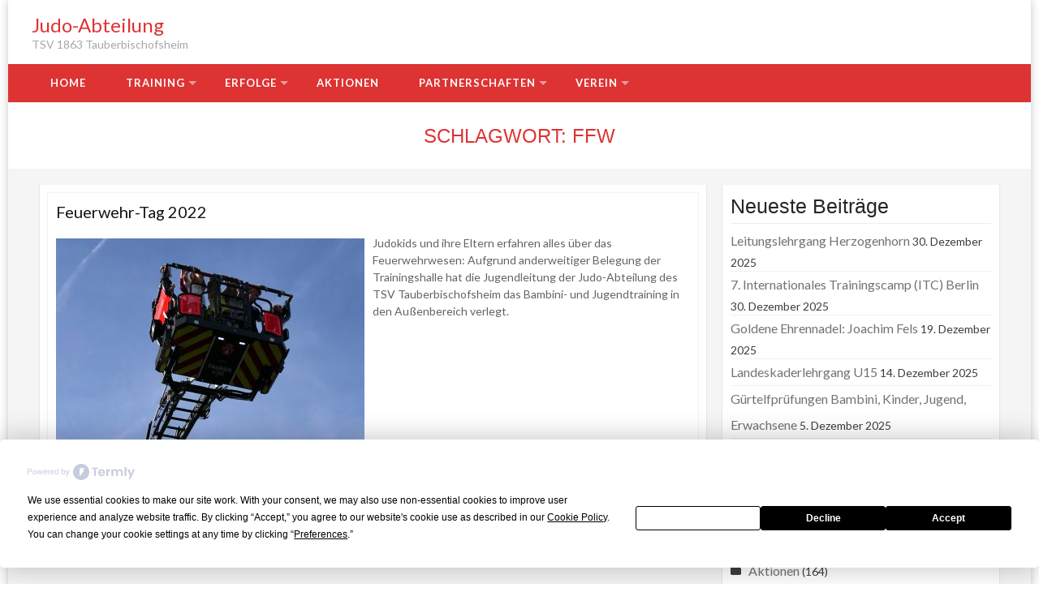

--- FILE ---
content_type: text/html; charset=UTF-8
request_url: https://www.judo-tbb.de/tag/ffw/
body_size: 11486
content:
<!DOCTYPE html>
<html lang="de">
<head>
<meta charset="UTF-8">
<meta name="viewport" content="width=device-width, initial-scale=1">
<link rel="profile" href="http://gmpg.org/xfn/11">
<link rel="pingback" href="https://www.judo-tbb.de/cms/xmlrpc.php">
<script
				type="text/javascript"
				src="https://app.termly.io/resource-blocker/a3f1ebe9-3a6c-49d1-af4c-eafbe797ae3f?autoBlock=on">
			</script><title>FFW &#8211; Judo-Abteilung</title>
<meta name='robots' content='max-image-preview:large' />
<link rel='dns-prefetch' href='//fonts.googleapis.com' />
<link rel="alternate" type="application/rss+xml" title="Judo-Abteilung &raquo; Feed" href="https://www.judo-tbb.de/feed/" />
<link rel="alternate" type="application/rss+xml" title="Judo-Abteilung &raquo; Kommentar-Feed" href="https://www.judo-tbb.de/comments/feed/" />
<link rel="alternate" type="application/rss+xml" title="Judo-Abteilung &raquo; FFW Schlagwort-Feed" href="https://www.judo-tbb.de/tag/ffw/feed/" />
<style id='wp-img-auto-sizes-contain-inline-css' type='text/css'>
img:is([sizes=auto i],[sizes^="auto," i]){contain-intrinsic-size:3000px 1500px}
/*# sourceURL=wp-img-auto-sizes-contain-inline-css */
</style>
<style id='wp-emoji-styles-inline-css' type='text/css'>

	img.wp-smiley, img.emoji {
		display: inline !important;
		border: none !important;
		box-shadow: none !important;
		height: 1em !important;
		width: 1em !important;
		margin: 0 0.07em !important;
		vertical-align: -0.1em !important;
		background: none !important;
		padding: 0 !important;
	}
/*# sourceURL=wp-emoji-styles-inline-css */
</style>
<style id='wp-block-library-inline-css' type='text/css'>
:root{--wp-block-synced-color:#7a00df;--wp-block-synced-color--rgb:122,0,223;--wp-bound-block-color:var(--wp-block-synced-color);--wp-editor-canvas-background:#ddd;--wp-admin-theme-color:#007cba;--wp-admin-theme-color--rgb:0,124,186;--wp-admin-theme-color-darker-10:#006ba1;--wp-admin-theme-color-darker-10--rgb:0,107,160.5;--wp-admin-theme-color-darker-20:#005a87;--wp-admin-theme-color-darker-20--rgb:0,90,135;--wp-admin-border-width-focus:2px}@media (min-resolution:192dpi){:root{--wp-admin-border-width-focus:1.5px}}.wp-element-button{cursor:pointer}:root .has-very-light-gray-background-color{background-color:#eee}:root .has-very-dark-gray-background-color{background-color:#313131}:root .has-very-light-gray-color{color:#eee}:root .has-very-dark-gray-color{color:#313131}:root .has-vivid-green-cyan-to-vivid-cyan-blue-gradient-background{background:linear-gradient(135deg,#00d084,#0693e3)}:root .has-purple-crush-gradient-background{background:linear-gradient(135deg,#34e2e4,#4721fb 50%,#ab1dfe)}:root .has-hazy-dawn-gradient-background{background:linear-gradient(135deg,#faaca8,#dad0ec)}:root .has-subdued-olive-gradient-background{background:linear-gradient(135deg,#fafae1,#67a671)}:root .has-atomic-cream-gradient-background{background:linear-gradient(135deg,#fdd79a,#004a59)}:root .has-nightshade-gradient-background{background:linear-gradient(135deg,#330968,#31cdcf)}:root .has-midnight-gradient-background{background:linear-gradient(135deg,#020381,#2874fc)}:root{--wp--preset--font-size--normal:16px;--wp--preset--font-size--huge:42px}.has-regular-font-size{font-size:1em}.has-larger-font-size{font-size:2.625em}.has-normal-font-size{font-size:var(--wp--preset--font-size--normal)}.has-huge-font-size{font-size:var(--wp--preset--font-size--huge)}.has-text-align-center{text-align:center}.has-text-align-left{text-align:left}.has-text-align-right{text-align:right}.has-fit-text{white-space:nowrap!important}#end-resizable-editor-section{display:none}.aligncenter{clear:both}.items-justified-left{justify-content:flex-start}.items-justified-center{justify-content:center}.items-justified-right{justify-content:flex-end}.items-justified-space-between{justify-content:space-between}.screen-reader-text{border:0;clip-path:inset(50%);height:1px;margin:-1px;overflow:hidden;padding:0;position:absolute;width:1px;word-wrap:normal!important}.screen-reader-text:focus{background-color:#ddd;clip-path:none;color:#444;display:block;font-size:1em;height:auto;left:5px;line-height:normal;padding:15px 23px 14px;text-decoration:none;top:5px;width:auto;z-index:100000}html :where(.has-border-color){border-style:solid}html :where([style*=border-top-color]){border-top-style:solid}html :where([style*=border-right-color]){border-right-style:solid}html :where([style*=border-bottom-color]){border-bottom-style:solid}html :where([style*=border-left-color]){border-left-style:solid}html :where([style*=border-width]){border-style:solid}html :where([style*=border-top-width]){border-top-style:solid}html :where([style*=border-right-width]){border-right-style:solid}html :where([style*=border-bottom-width]){border-bottom-style:solid}html :where([style*=border-left-width]){border-left-style:solid}html :where(img[class*=wp-image-]){height:auto;max-width:100%}:where(figure){margin:0 0 1em}html :where(.is-position-sticky){--wp-admin--admin-bar--position-offset:var(--wp-admin--admin-bar--height,0px)}@media screen and (max-width:600px){html :where(.is-position-sticky){--wp-admin--admin-bar--position-offset:0px}}

/*# sourceURL=wp-block-library-inline-css */
</style><style id='global-styles-inline-css' type='text/css'>
:root{--wp--preset--aspect-ratio--square: 1;--wp--preset--aspect-ratio--4-3: 4/3;--wp--preset--aspect-ratio--3-4: 3/4;--wp--preset--aspect-ratio--3-2: 3/2;--wp--preset--aspect-ratio--2-3: 2/3;--wp--preset--aspect-ratio--16-9: 16/9;--wp--preset--aspect-ratio--9-16: 9/16;--wp--preset--color--black: #000000;--wp--preset--color--cyan-bluish-gray: #abb8c3;--wp--preset--color--white: #ffffff;--wp--preset--color--pale-pink: #f78da7;--wp--preset--color--vivid-red: #cf2e2e;--wp--preset--color--luminous-vivid-orange: #ff6900;--wp--preset--color--luminous-vivid-amber: #fcb900;--wp--preset--color--light-green-cyan: #7bdcb5;--wp--preset--color--vivid-green-cyan: #00d084;--wp--preset--color--pale-cyan-blue: #8ed1fc;--wp--preset--color--vivid-cyan-blue: #0693e3;--wp--preset--color--vivid-purple: #9b51e0;--wp--preset--gradient--vivid-cyan-blue-to-vivid-purple: linear-gradient(135deg,rgb(6,147,227) 0%,rgb(155,81,224) 100%);--wp--preset--gradient--light-green-cyan-to-vivid-green-cyan: linear-gradient(135deg,rgb(122,220,180) 0%,rgb(0,208,130) 100%);--wp--preset--gradient--luminous-vivid-amber-to-luminous-vivid-orange: linear-gradient(135deg,rgb(252,185,0) 0%,rgb(255,105,0) 100%);--wp--preset--gradient--luminous-vivid-orange-to-vivid-red: linear-gradient(135deg,rgb(255,105,0) 0%,rgb(207,46,46) 100%);--wp--preset--gradient--very-light-gray-to-cyan-bluish-gray: linear-gradient(135deg,rgb(238,238,238) 0%,rgb(169,184,195) 100%);--wp--preset--gradient--cool-to-warm-spectrum: linear-gradient(135deg,rgb(74,234,220) 0%,rgb(151,120,209) 20%,rgb(207,42,186) 40%,rgb(238,44,130) 60%,rgb(251,105,98) 80%,rgb(254,248,76) 100%);--wp--preset--gradient--blush-light-purple: linear-gradient(135deg,rgb(255,206,236) 0%,rgb(152,150,240) 100%);--wp--preset--gradient--blush-bordeaux: linear-gradient(135deg,rgb(254,205,165) 0%,rgb(254,45,45) 50%,rgb(107,0,62) 100%);--wp--preset--gradient--luminous-dusk: linear-gradient(135deg,rgb(255,203,112) 0%,rgb(199,81,192) 50%,rgb(65,88,208) 100%);--wp--preset--gradient--pale-ocean: linear-gradient(135deg,rgb(255,245,203) 0%,rgb(182,227,212) 50%,rgb(51,167,181) 100%);--wp--preset--gradient--electric-grass: linear-gradient(135deg,rgb(202,248,128) 0%,rgb(113,206,126) 100%);--wp--preset--gradient--midnight: linear-gradient(135deg,rgb(2,3,129) 0%,rgb(40,116,252) 100%);--wp--preset--font-size--small: 13px;--wp--preset--font-size--medium: 20px;--wp--preset--font-size--large: 36px;--wp--preset--font-size--x-large: 42px;--wp--preset--spacing--20: 0.44rem;--wp--preset--spacing--30: 0.67rem;--wp--preset--spacing--40: 1rem;--wp--preset--spacing--50: 1.5rem;--wp--preset--spacing--60: 2.25rem;--wp--preset--spacing--70: 3.38rem;--wp--preset--spacing--80: 5.06rem;--wp--preset--shadow--natural: 6px 6px 9px rgba(0, 0, 0, 0.2);--wp--preset--shadow--deep: 12px 12px 50px rgba(0, 0, 0, 0.4);--wp--preset--shadow--sharp: 6px 6px 0px rgba(0, 0, 0, 0.2);--wp--preset--shadow--outlined: 6px 6px 0px -3px rgb(255, 255, 255), 6px 6px rgb(0, 0, 0);--wp--preset--shadow--crisp: 6px 6px 0px rgb(0, 0, 0);}:where(.is-layout-flex){gap: 0.5em;}:where(.is-layout-grid){gap: 0.5em;}body .is-layout-flex{display: flex;}.is-layout-flex{flex-wrap: wrap;align-items: center;}.is-layout-flex > :is(*, div){margin: 0;}body .is-layout-grid{display: grid;}.is-layout-grid > :is(*, div){margin: 0;}:where(.wp-block-columns.is-layout-flex){gap: 2em;}:where(.wp-block-columns.is-layout-grid){gap: 2em;}:where(.wp-block-post-template.is-layout-flex){gap: 1.25em;}:where(.wp-block-post-template.is-layout-grid){gap: 1.25em;}.has-black-color{color: var(--wp--preset--color--black) !important;}.has-cyan-bluish-gray-color{color: var(--wp--preset--color--cyan-bluish-gray) !important;}.has-white-color{color: var(--wp--preset--color--white) !important;}.has-pale-pink-color{color: var(--wp--preset--color--pale-pink) !important;}.has-vivid-red-color{color: var(--wp--preset--color--vivid-red) !important;}.has-luminous-vivid-orange-color{color: var(--wp--preset--color--luminous-vivid-orange) !important;}.has-luminous-vivid-amber-color{color: var(--wp--preset--color--luminous-vivid-amber) !important;}.has-light-green-cyan-color{color: var(--wp--preset--color--light-green-cyan) !important;}.has-vivid-green-cyan-color{color: var(--wp--preset--color--vivid-green-cyan) !important;}.has-pale-cyan-blue-color{color: var(--wp--preset--color--pale-cyan-blue) !important;}.has-vivid-cyan-blue-color{color: var(--wp--preset--color--vivid-cyan-blue) !important;}.has-vivid-purple-color{color: var(--wp--preset--color--vivid-purple) !important;}.has-black-background-color{background-color: var(--wp--preset--color--black) !important;}.has-cyan-bluish-gray-background-color{background-color: var(--wp--preset--color--cyan-bluish-gray) !important;}.has-white-background-color{background-color: var(--wp--preset--color--white) !important;}.has-pale-pink-background-color{background-color: var(--wp--preset--color--pale-pink) !important;}.has-vivid-red-background-color{background-color: var(--wp--preset--color--vivid-red) !important;}.has-luminous-vivid-orange-background-color{background-color: var(--wp--preset--color--luminous-vivid-orange) !important;}.has-luminous-vivid-amber-background-color{background-color: var(--wp--preset--color--luminous-vivid-amber) !important;}.has-light-green-cyan-background-color{background-color: var(--wp--preset--color--light-green-cyan) !important;}.has-vivid-green-cyan-background-color{background-color: var(--wp--preset--color--vivid-green-cyan) !important;}.has-pale-cyan-blue-background-color{background-color: var(--wp--preset--color--pale-cyan-blue) !important;}.has-vivid-cyan-blue-background-color{background-color: var(--wp--preset--color--vivid-cyan-blue) !important;}.has-vivid-purple-background-color{background-color: var(--wp--preset--color--vivid-purple) !important;}.has-black-border-color{border-color: var(--wp--preset--color--black) !important;}.has-cyan-bluish-gray-border-color{border-color: var(--wp--preset--color--cyan-bluish-gray) !important;}.has-white-border-color{border-color: var(--wp--preset--color--white) !important;}.has-pale-pink-border-color{border-color: var(--wp--preset--color--pale-pink) !important;}.has-vivid-red-border-color{border-color: var(--wp--preset--color--vivid-red) !important;}.has-luminous-vivid-orange-border-color{border-color: var(--wp--preset--color--luminous-vivid-orange) !important;}.has-luminous-vivid-amber-border-color{border-color: var(--wp--preset--color--luminous-vivid-amber) !important;}.has-light-green-cyan-border-color{border-color: var(--wp--preset--color--light-green-cyan) !important;}.has-vivid-green-cyan-border-color{border-color: var(--wp--preset--color--vivid-green-cyan) !important;}.has-pale-cyan-blue-border-color{border-color: var(--wp--preset--color--pale-cyan-blue) !important;}.has-vivid-cyan-blue-border-color{border-color: var(--wp--preset--color--vivid-cyan-blue) !important;}.has-vivid-purple-border-color{border-color: var(--wp--preset--color--vivid-purple) !important;}.has-vivid-cyan-blue-to-vivid-purple-gradient-background{background: var(--wp--preset--gradient--vivid-cyan-blue-to-vivid-purple) !important;}.has-light-green-cyan-to-vivid-green-cyan-gradient-background{background: var(--wp--preset--gradient--light-green-cyan-to-vivid-green-cyan) !important;}.has-luminous-vivid-amber-to-luminous-vivid-orange-gradient-background{background: var(--wp--preset--gradient--luminous-vivid-amber-to-luminous-vivid-orange) !important;}.has-luminous-vivid-orange-to-vivid-red-gradient-background{background: var(--wp--preset--gradient--luminous-vivid-orange-to-vivid-red) !important;}.has-very-light-gray-to-cyan-bluish-gray-gradient-background{background: var(--wp--preset--gradient--very-light-gray-to-cyan-bluish-gray) !important;}.has-cool-to-warm-spectrum-gradient-background{background: var(--wp--preset--gradient--cool-to-warm-spectrum) !important;}.has-blush-light-purple-gradient-background{background: var(--wp--preset--gradient--blush-light-purple) !important;}.has-blush-bordeaux-gradient-background{background: var(--wp--preset--gradient--blush-bordeaux) !important;}.has-luminous-dusk-gradient-background{background: var(--wp--preset--gradient--luminous-dusk) !important;}.has-pale-ocean-gradient-background{background: var(--wp--preset--gradient--pale-ocean) !important;}.has-electric-grass-gradient-background{background: var(--wp--preset--gradient--electric-grass) !important;}.has-midnight-gradient-background{background: var(--wp--preset--gradient--midnight) !important;}.has-small-font-size{font-size: var(--wp--preset--font-size--small) !important;}.has-medium-font-size{font-size: var(--wp--preset--font-size--medium) !important;}.has-large-font-size{font-size: var(--wp--preset--font-size--large) !important;}.has-x-large-font-size{font-size: var(--wp--preset--font-size--x-large) !important;}
/*# sourceURL=global-styles-inline-css */
</style>

<style id='classic-theme-styles-inline-css' type='text/css'>
/*! This file is auto-generated */
.wp-block-button__link{color:#fff;background-color:#32373c;border-radius:9999px;box-shadow:none;text-decoration:none;padding:calc(.667em + 2px) calc(1.333em + 2px);font-size:1.125em}.wp-block-file__button{background:#32373c;color:#fff;text-decoration:none}
/*# sourceURL=/wp-includes/css/classic-themes.min.css */
</style>
<link rel='stylesheet' id='wc-gallery-style-css' href='https://www.judo-tbb.de/cms/wp-content/plugins/wc-gallery/includes/css/style.css?ver=1.67' type='text/css' media='all' />
<link rel='stylesheet' id='wc-gallery-popup-style-css' href='https://www.judo-tbb.de/cms/wp-content/plugins/wc-gallery/includes/css/magnific-popup.css?ver=1.1.0' type='text/css' media='all' />
<link rel='stylesheet' id='wc-gallery-flexslider-style-css' href='https://www.judo-tbb.de/cms/wp-content/plugins/wc-gallery/includes/vendors/flexslider/flexslider.css?ver=2.6.1' type='text/css' media='all' />
<link rel='stylesheet' id='wc-gallery-owlcarousel-style-css' href='https://www.judo-tbb.de/cms/wp-content/plugins/wc-gallery/includes/vendors/owlcarousel/assets/owl.carousel.css?ver=2.1.4' type='text/css' media='all' />
<link rel='stylesheet' id='wc-gallery-owlcarousel-theme-style-css' href='https://www.judo-tbb.de/cms/wp-content/plugins/wc-gallery/includes/vendors/owlcarousel/assets/owl.theme.default.css?ver=2.1.4' type='text/css' media='all' />
<link rel='stylesheet' id='widgets-on-pages-css' href='https://www.judo-tbb.de/cms/wp-content/plugins/widgets-on-pages/public/css/widgets-on-pages-public.css?ver=1.4.0' type='text/css' media='all' />
<link rel='stylesheet' id='accesspress-basic-superfish-css-css' href='https://www.judo-tbb.de/cms/wp-content/themes/accesspress-basic-pro/css/superfish.css?ver=6.9' type='text/css' media='all' />
<link rel='stylesheet' id='accesspress-basic-lato-font-css' href='//fonts.googleapis.com/css?family=Lato%3A400%2C100%2C100italic%2C300%2C300italic%2C400italic%2C700%2C700italic%2C900%2C900italic&#038;ver=6.9' type='text/css' media='all' />
<link rel='stylesheet' id='accesspress-basic-style-css' href='https://www.judo-tbb.de/cms/wp-content/themes/accesspress-basic-pro/style.css?ver=2.0.50' type='text/css' media='all' />
<link rel='stylesheet' id='accesspress-basic-responsive-css-css' href='https://www.judo-tbb.de/cms/wp-content/themes/accesspress-basic-pro/css/responsive.css?ver=6.9' type='text/css' media='all' />
<link rel='stylesheet' id='accesspress-basic-flipclock-css-css' href='https://www.judo-tbb.de/cms/wp-content/themes/accesspress-basic-pro/css/flipclock.css?ver=6.9' type='text/css' media='all' />
<link rel='stylesheet' id='font-awesome-css' href='https://www.judo-tbb.de/cms/wp-content/themes/accesspress-basic-pro/css/fawesome/css/font-awesome.css?ver=6.9' type='text/css' media='all' />
<link rel='stylesheet' id='accesspress-basic-jquery-ui-css-css' href='https://www.judo-tbb.de/cms/wp-content/themes/accesspress-basic-pro/css/jquery-ui/jquery-ui.css?ver=6.9' type='text/css' media='all' />
<link rel='stylesheet' id='accesspress-basic-lightbox-css-css' href='https://www.judo-tbb.de/cms/wp-content/themes/accesspress-basic-pro/css/lightbox/css/lightbox.css?ver=6.9' type='text/css' media='all' />
<link rel='stylesheet' id='accesspress-basic-animate-css-css' href='https://www.judo-tbb.de/cms/wp-content/themes/accesspress-basic-pro/css/animate.css?ver=6.9' type='text/css' media='all' />
<link rel='stylesheet' id='tablepress-default-css' href='https://www.judo-tbb.de/cms/wp-content/tablepress-combined.min.css?ver=40' type='text/css' media='all' />
<script type="text/javascript" src="https://www.judo-tbb.de/cms/wp-includes/js/jquery/jquery.min.js?ver=3.7.1" id="jquery-core-js"></script>
<script type="text/javascript" src="https://www.judo-tbb.de/cms/wp-includes/js/jquery/jquery-migrate.min.js?ver=3.4.1" id="jquery-migrate-js"></script>
<script type="text/javascript" src="https://www.judo-tbb.de/cms/wp-content/themes/accesspress-basic-pro/js/flipclock.js?ver=6.9" id="accesspress-basic-flipclock-js-js"></script>
<script type="text/javascript" src="https://www.judo-tbb.de/cms/wp-includes/js/hoverIntent.min.js?ver=1.10.2" id="hoverIntent-js"></script>
<script type="text/javascript" src="https://www.judo-tbb.de/cms/wp-content/themes/accesspress-basic-pro/js/superfish.js?ver=6.9" id="accesspress-basic-superfish-js"></script>
<script type="text/javascript" src="https://www.judo-tbb.de/cms/wp-content/themes/accesspress-basic-pro/js/wow.js?ver=6.9" id="accesspress-basic-wow-js-js"></script>
<script type="text/javascript" src="https://www.judo-tbb.de/cms/wp-content/themes/accesspress-basic-pro/js/jquery.waypoints.js?ver=6.9" id="accesspress-basic-waypoint-js-js"></script>
<script type="text/javascript" src="https://www.judo-tbb.de/cms/wp-content/themes/accesspress-basic-pro/js/jquery.sticky.js?ver=6.9" id="accesspress-basic-sticky-js-js"></script>
<script type="text/javascript" src="https://www.judo-tbb.de/cms/wp-content/themes/accesspress-basic-pro/js/jquery.counterup.js?ver=6.9" id="accesspress-basic-counterup-js-js"></script>
<script type="text/javascript" src="https://www.judo-tbb.de/cms/wp-content/themes/accesspress-basic-pro/js/jquery.mixitup.js?ver=6.9" id="accesspress-basic-mixitup-js-js"></script>
<script type="text/javascript" src="https://www.judo-tbb.de/cms/wp-includes/js/jquery/ui/core.min.js?ver=1.13.3" id="jquery-ui-core-js"></script>
<script type="text/javascript" src="https://www.judo-tbb.de/cms/wp-includes/js/jquery/ui/accordion.min.js?ver=1.13.3" id="jquery-ui-accordion-js"></script>
<script type="text/javascript" src="https://www.judo-tbb.de/cms/wp-content/themes/accesspress-basic-pro/js/lightbox.js?ver=6.9" id="accesspress-basic-lightbox-js-js"></script>
<script type="text/javascript" src="https://www.judo-tbb.de/cms/wp-includes/js/jquery/ui/progressbar.min.js?ver=1.13.3" id="jquery-ui-progressbar-js"></script>
<script type="text/javascript" src="https://www.judo-tbb.de/cms/wp-content/themes/accesspress-basic-pro/js/custom.js?ver=6.9" id="accesspress-basic-custom-js-js"></script>
<script type="text/javascript" src="https://www.judo-tbb.de/cms/wp-content/themes/accesspress-basic-pro/js/jquery.bxslider.js?ver=6.9" id="jquery-bxslider-js-js"></script>
<link rel="https://api.w.org/" href="https://www.judo-tbb.de/wp-json/" /><link rel="alternate" title="JSON" type="application/json" href="https://www.judo-tbb.de/wp-json/wp/v2/tags/240" /><link rel="EditURI" type="application/rsd+xml" title="RSD" href="https://www.judo-tbb.de/cms/xmlrpc.php?rsd" />
<meta name="generator" content="WordPress 6.9" />
<link href='https://fonts.googleapis.com/css?family=Lato:100,200,300,400,500,600,700,800,900,100italic,300italic,italic,500italic,600italic,700italic,800italic,900italic' rel='stylesheet' type='text/css'><link href='https://fonts.googleapis.com/css?family=Lato:100,200,300,400,500,600,700,800,900,100italic,300italic,italic,500italic,600italic,700italic,800italic,900italic' rel='stylesheet' type='text/css'><link href='https://fonts.googleapis.com/css?family=Lato:100,200,300,400,500,600,700,800,900,100italic,300italic,italic,500italic,600italic,700italic,800italic,900italic' rel='stylesheet' type='text/css'><link href='https://fonts.googleapis.com/css?family=Lato:100,200,300,400,500,600,700,800,900,100italic,300italic,italic,500italic,600italic,700italic,800italic,900italic' rel='stylesheet' type='text/css'><link href='https://fonts.googleapis.com/css?family=Lato:100,200,300,400,500,600,700,800,900,100italic,300italic,italic,500italic,600italic,700italic,800italic,900italic' rel='stylesheet' type='text/css'><link href='https://fonts.googleapis.com/css?family=Lato:100,200,300,400,500,600,700,800,900,100italic,300italic,italic,500italic,600italic,700italic,800italic,900italic' rel='stylesheet' type='text/css'><link href='https://fonts.googleapis.com/css?family=Lato:100,200,300,400,500,600,700,800,900,100italic,300italic,italic,500italic,600italic,700italic,800italic,900italic' rel='stylesheet' type='text/css'>            <style type="text/css">
                                /* Site Background (Boxed Layout) */
                                body.boxed-layout{
                    background: ;
                }
                                
                /* Header Menu */
                .menu-wrapper{background: #dd3333;}
                #site-navigation ul li:hover > a, #site-navigation ul li.current-menu-item > a, #site-navigation ul li.current-menu-ancestor > a{background: #b12929;}
                #site-navigation .sub-menu{background: #dd3333;}
                
                /* Header 3 Layout */
                .layout3 #site-navigation ul li:hover > a, .layout3 #site-navigation ul li.current-menu-item > a, .layout3 #site-navigation ul li.current-menu-ancestor > a{
                    background: #581414;
                    color: #dd3333 !important;
                    border-bottom-color: #6f1a1a !important;
                }
                .layout3 .layout-site-branding{border-bottom-color: #dd3333}
                
                .layout3 .sf-arrows > li > .sf-with-ul:focus:after, .layout3 .sf-arrows > li:hover > .sf-with-ul:after, .layout3 .sf-arrows > .sfHover > .sf-with-ul:after{border-top-color: #dd3333}
                
                /** Header Differentiation Border **/
                .layout1 .site-title {border-right: 2px solid #dd3333;}
                
                /** Responsive Menu **/
                @media (max-width: 1024px){
                    .main-navigation-responsive ul li{background-color: #dd3333;}
                    .main-navigation-responsive ul li.current-menu-item, .main-navigation-responsive ul li:hover{background-color: #b12929}
                    .main-navigation-responsive ul li a {border-bottom: 1px solid #ef9a9a;}
                }
                
                                
                /* Home Page */
                a{color: #dd3333}
                .slide_readmore-button{border-color: #dd3333}
                .slide_readmore-button:hover{background: #dd3333}
                .widget a:hover, .widget a:hover:before{color: #dd3333}
                .plx-btn:hover{background: #dd3333}
                .plx-cta-container .plx-btn{border-color: #dd3333;}
                .ap-basic-slider-wrapper .bx-pager-item .bx-pager-link.active:before, .ap-basic-slider-wrapper .bx-pager-item .bx-pager-link:hover:before{background: #dd3333}
                .feature-post-wrap figure.feature-post-thumbnail figcaption a i.fa{background: #dd3333}
                .icon-image{border-color: #dd3333}
                .widget .icon-image:hover{background: #dd3333}
                .widget .icon-image:hover{border-color: #dd3333}
                .bttn{color: #dd3333}
                .navigation .nav-links a, .bttn, button, input[type="button"], input[type="reset"], input[type="submit"]{border-color: #dd3333}
                .navigation .nav-links a:hover, .bttn:hover, button, input[type="button"]:hover, input[type="reset"]:hover, input[type="submit"]:hover{background: #dd3333}
                .feat-page_readmore_btn{border-color: #dd3333}
                .cta-btn-wrap a:hover, .feat-page_readmore_btn:hover{background: #dd3333}
                .ap_toggle.open .ap_toggle_title, .ap_toggle.open .ap_toggle_title:before{color: #dd3333}
                .ui-progressbar-value.ui-widget-header.ui-corner-left{background: #dd3333}
                .ui-widget-header{border-color: #dd3333}
                .service-post-wrap figure.services-post-thumbnail figcaption a i.fa{background: #dd3333}
                .service-post-wrap:hover figure .fa.fa-external-link{border-color: #dd3333 }
                .cta-btn-wrap a{border-color: #dd3333}
                #go-top{background: #dd3333}
                .gmap-contact-info-background{background-color: #dd3333 !important;}
                .gmap-contact-info-pointer{background-color: #dd3333 !important;}
                
                .ak-search .search-form{background: #dd3333;}
                .ak-search .search-form .search-submit:hover{background: #6f1a1a;}
                .ak-search .search-form .search-submit{background: #b12929;}
                .search-results .entry-title a:hover{color: #dd3333;}
                
                .search .search-form .fa.fa-search{background-color: #dd3333}
                
                .ak-search.active .overlay-search{background: rgba(221, 51, 51,  0.7);}
                
                .category-blogs .entry-footer .readmore a, .team-member-wrap .team-member-name a:hover{color: #dd3333;}
                .apbasic-paginations .page-numbers:hover{background-color: #dd3333;}
                
                /** Latest Post Page **/
                .entry-footer a:hover{color: #dd3333;}
                .entry-footer-wrapper .user-wrapper:hover i.fa{color: #dd3333;}
                
                /** Testimonial Page **/
                .client-thumbnail > img{border-color: #dd3333}
                
                /** Services **/
                a:hover, a:focus, a:active{color: #dd3333}
                .icon_with_border .service-post-wrap{border-color: #dd3333}
                .service-feature-image .service-post-wrap figure:after{background: rgba(221, 51, 51,  0.65)}
                
                .service-post-wrap a:hover .service-post-wrap-inner {background: #dd3333}
                
                /** Team **/
                .team-layout-grid .team-member-wrap figure{border-color: #dd3333}
                .thumb-social-wrap .team-member-image > img{border-color: #dd3333}
                /** Faq **/
                .ui-accordion-header.ui-state-default.ui-accordion-header-active.ui-state-active.ui-corner-top.ui-accordion-icons{color: #dd3333}
                .ui-accordion-header.ui-state-default.ui-accordion-icons.ui-corner-all:hover{color: #dd3333}
                
                /** Portfolio **/
                .port-layout-grid .port-title-contents > a {background-color: rgba(221, 51, 51,  0.3);}
                .port-layout-grid .port-title-contents > a:hover{background-color: #dd3333;}
                .category-filter .filter:hover, .category-filter .filter.active{background: #dd3333}
                .category-filter .filter:hover, .category-filter .filter.active, .category-filter .filter{border-color: #dd3333}
                .port-title-contents > a:hover{background: #dd3333;}
                .port-title-contents > a{border-color: #dd3333;}
                .mix-inner .port-title-contents a:hover{background: #dd3333;}
                
                #go-top{color: #dd3333}
                body.boxed-layout{background-color:  url("") repeat fixed center;}
                
                /** Footer widget **/
                .featured-footer .wpcf7 input[type="submit"]:hover{background: #dd3333;}
                .featured-footer .wpcf7 input[type="submit"]{background: #e45c5c;}
                .widget_newsletterwidget .newsletter-submit, .widget_newsletterwidget .newsletter-submit:hover {
                                  border: medium none;
                 background-color: #dd3333;
                 font: 0px/0 a;
                 height: 40px;
                 padding: 0;
                 width: 100%;
                }
                
                .textwidget > a:before{background: #dd3333; color: #dd3333}
                .textwidget > a:after{background: #dd3333 !important;}
                
                /** Blogs **/
                .category-blogs .entry-footer .readmore a{background: #dd3333; border-color: #dd3333;}
                .category-blogs .entry-footer .readmore a:hover{color: #dd3333 !important; border-color: #dd3333;}
                
                /** Shortcodes **/
                /*.bttn.ap-default-bttn.ap-outline-bttn{background: ; color: #FFF; border-color: #dd3333;}
                .bttn.ap-default-bttn.ap-outline-bttn:hover{background: ; color: #FFF;}*/
                .ap-dropcaps.ap-square{background: #dd3333;}
                .ap_tagline_box.ap-all-border-box{border-color: #dd3333;}
                .ap_tagline_box.ap-top-border-box{border-color: #dd3333;}
                .ap_tagline_box.ap-left-border-box{border-color: #dd3333;}
                .ap_tagline_box.ap-bg-box{background: #dd3333;}
                .horizontal .ap_tab_group .tab-title.active, .horizontal .ap_tab_group .tab-title.hover{background: #dd3333;}
                .vertical .ap_tab_group .tab-title.active, .vertical .ap_tab_group .tab-title.hover{background: #dd3333}
                .ap_call_to_action .ap_call_to_action_button{border-color: #dd3333; background: #dd3333;}
                .ap_call_to_action .ap_call_to_action_button:hover{color: #dd3333;}
                .aps_toggle .aps_toggle_title{background: #dd3333;}
                .aps_toggle .aps_toggle_title:after, .category-post-list .entry-title a:hover{color: #dd3333;}
                .aps_toggle{border-color: #dd3333;}
                .bttn.ap-default-bttn.ap-outline-bttn{border-color: #dd3333; color: #dd3333;}
                .bttn.ap-default-bttn.ap-outline-bttn:hover{background: #dd3333;}
                .bttn.ap-default-bttn.ap-bg-bttn:hover{background: #dd3333;}
                .bttn.ap-default-bttn.ap-bg-bttn{background: #dd3333;}
                /** Typography **/
                                    body{font-family: 'Lato'; font-style: regular; font-size: 14px; text-transform: normal; color: }                    
                                    h1{font-family: 'Lato'; font-style: 100; font-size: 24px; text-transform: normal; color: #161616}                    
                                    h2{font-family: 'Lato'; font-style: regular; font-size: 22px; text-transform: normal; color: #161616}                    
                                    h3{font-family: 'Lato'; font-style: 100; font-size: 20px; text-transform: normal; color: #161616}                    
                                    h4{font-family: 'Lato'; font-style: regular; font-size: 18px; text-transform: normal; color: #161616}                    
                                    h5{font-family: 'Lato'; font-style: 100; font-size: 16px; text-transform: normal; color: #161616}                    
                                    h6{font-family: 'Lato'; font-style: 100; font-size: 14px; text-transform: normal; color: #161616}                    
                                
                h3.entry-title a, .team-member-wrap h3.team-member-name a{color: #161616;}
                
                /** edit button **/
                .edit-link .post-edit-link{background: #dd3333; border-color: #dd3333;}
                .edit-link .post-edit-link:hover{color: #dd3333;}
                
                .caption-title{color: #212121}
                .caption-description{color: #737373}
                .caption-title span{color: #dd3333}
                
            </style>
        <link rel="icon" href="https://www.judo-tbb.de/cms/wp-content/uploads/2013/08/cropped-judotbb_vereinslogo_neu-32x32.png" sizes="32x32" />
<link rel="icon" href="https://www.judo-tbb.de/cms/wp-content/uploads/2013/08/cropped-judotbb_vereinslogo_neu-192x192.png" sizes="192x192" />
<link rel="apple-touch-icon" href="https://www.judo-tbb.de/cms/wp-content/uploads/2013/08/cropped-judotbb_vereinslogo_neu-180x180.png" />
<meta name="msapplication-TileImage" content="https://www.judo-tbb.de/cms/wp-content/uploads/2013/08/cropped-judotbb_vereinslogo_neu-270x270.png" />
		<style type="text/css" id="wp-custom-css">
			.archive header.page-header {
    display: none;
}		</style>
		</head>

<body class="archive tag tag-ffw tag-240 wp-theme-accesspress-basic-pro boxed-layout group-blog">
<div id="page" class="hfeed site">
	<a class="skip-link screen-reader-text" href="#content">Skip to content</a>

	        
<header id="masthead" class="site-header header-text-logo layout1" role="banner">
        	<div class="top-header clearfix">
                <div class="ap-container clearfix">
                    <div class="site-branding clearfix">
                                                    
                                                                                            <div class="header-text-container">
                        			<h1 class="site-title"><a href="https://www.judo-tbb.de/" rel="home">Judo-Abteilung</a></h1>
                        			<h2 class="site-description">TSV 1863 Tauberbischofsheim</h2>
                                </div>
                                                        
                                    		</div><!-- .site-branding -->
                    <div class="right-top-head">
                                                                                                                        </div>
                </div> <!-- ap-container -->
            </div> <!-- top-header -->
            
            <div class="menu-wrapper clearfix"> 
                <div class="ap-container clearfix">
                    <a class="menu-trigger"><span></span><span></span><span></span></a>   
            		<nav id="site-navigation" class="main-navigation" role="navigation">
            			<button class="menu-toggle hide" aria-controls="primary-menu" aria-expanded="false">Primary Menu</button>
            			<div class="menu-haupt-menue-container"><ul id="primary-menu" class="menu"><li id="menu-item-594" class="menu-item menu-item-type-post_type menu-item-object-page menu-item-home menu-item-594"><a href="https://www.judo-tbb.de/">Home</a></li>
<li id="menu-item-3041" class="menu-item menu-item-type-post_type menu-item-object-page menu-item-has-children menu-item-3041"><a href="https://www.judo-tbb.de/training-und-anfahrt/">Training</a>
<ul class="sub-menu">
	<li id="menu-item-3027" class="menu-item menu-item-type-post_type menu-item-object-page menu-item-3027"><a href="https://www.judo-tbb.de/trainingszeiten/">Trainingszeiten</a></li>
	<li id="menu-item-2868" class="menu-item menu-item-type-post_type menu-item-object-page menu-item-2868"><a href="https://www.judo-tbb.de/anfahrt-trainingshalle/">Anfahrt</a></li>
</ul>
</li>
<li id="menu-item-1109" class="menu-item menu-item-type-taxonomy menu-item-object-category menu-item-has-children menu-item-1109"><a href="https://www.judo-tbb.de/category/aktionen-und-erfolge/erfolge/">Erfolge</a>
<ul class="sub-menu">
	<li id="menu-item-1134" class="menu-item menu-item-type-taxonomy menu-item-object-category menu-item-1134"><a href="https://www.judo-tbb.de/category/aktionen-und-erfolge/erfolge/">Judo</a></li>
	<li id="menu-item-2149" class="menu-item menu-item-type-taxonomy menu-item-object-category menu-item-2149"><a href="https://www.judo-tbb.de/category/aktionen-und-erfolge/sambo/">Sambo</a></li>
	<li id="menu-item-1136" class="menu-item menu-item-type-taxonomy menu-item-object-category menu-item-1136"><a href="https://www.judo-tbb.de/category/aktionen-und-erfolge/sumo/">Sumo</a></li>
	<li id="menu-item-1184" class="menu-item menu-item-type-taxonomy menu-item-object-category menu-item-1184"><a href="https://www.judo-tbb.de/category/aktionen-und-erfolge/auszeichnungen/">Auszeichnungen</a></li>
</ul>
</li>
<li id="menu-item-730" class="menu-item menu-item-type-taxonomy menu-item-object-category menu-item-730"><a href="https://www.judo-tbb.de/category/aktionen-und-erfolge/aktionen/">Aktionen</a></li>
<li id="menu-item-881" class="menu-item menu-item-type-post_type menu-item-object-page menu-item-has-children menu-item-881"><a href="https://www.judo-tbb.de/sportliche-partnerschaften/">Partnerschaften</a>
<ul class="sub-menu">
	<li id="menu-item-4004" class="menu-item menu-item-type-taxonomy menu-item-object-category menu-item-4004"><a href="https://www.judo-tbb.de/category/partnerschaft/frankreich/">Frankreich</a></li>
	<li id="menu-item-4003" class="menu-item menu-item-type-taxonomy menu-item-object-category menu-item-4003"><a href="https://www.judo-tbb.de/category/partnerschaft/usa/">USA</a></li>
</ul>
</li>
<li id="menu-item-643" class="menu-item menu-item-type-post_type menu-item-object-page menu-item-has-children menu-item-643"><a href="https://www.judo-tbb.de/verein/">Verein</a>
<ul class="sub-menu">
	<li id="menu-item-3786" class="menu-item menu-item-type-post_type menu-item-object-page menu-item-3786"><a href="https://www.judo-tbb.de/calendar/">Termine</a></li>
	<li id="menu-item-656" class="menu-item menu-item-type-post_type menu-item-object-page menu-item-656"><a href="https://www.judo-tbb.de/mitglied-werden/">Mitgliedschaft</a></li>
	<li id="menu-item-660" class="menu-item menu-item-type-post_type menu-item-object-page menu-item-660"><a href="https://www.judo-tbb.de/abteilungsleitung/">Abteilungsleitung &#038; Trainer</a></li>
	<li id="menu-item-3416" class="menu-item menu-item-type-taxonomy menu-item-object-category menu-item-3416"><a href="https://www.judo-tbb.de/category/allgemein/">Allgemein</a></li>
	<li id="menu-item-1183" class="menu-item menu-item-type-taxonomy menu-item-object-category menu-item-1183"><a href="https://www.judo-tbb.de/category/aktionen-und-erfolge/auszeichnungen/">Auszeichnungen</a></li>
	<li id="menu-item-672" class="menu-item menu-item-type-post_type menu-item-object-page menu-item-672"><a href="https://www.judo-tbb.de/verein/geschichte/">Geschichte</a></li>
</ul>
</li>
</ul></div>            		</nav><!-- #site-navigation -->
                                    </div>
            </div>
            <nav id="site-navigation-responsive" class="main-navigation-responsive">
    			<button class="menu-toggle hide" aria-controls="primary-menu" aria-expanded="false">Primary Menu</button>
    			<div class="menu-haupt-menue-container"><ul id="primary-menu" class="menu"><li class="menu-item menu-item-type-post_type menu-item-object-page menu-item-home menu-item-594"><a href="https://www.judo-tbb.de/">Home</a></li>
<li class="menu-item menu-item-type-post_type menu-item-object-page menu-item-has-children menu-item-3041"><a href="https://www.judo-tbb.de/training-und-anfahrt/">Training</a>
<ul class="sub-menu">
	<li class="menu-item menu-item-type-post_type menu-item-object-page menu-item-3027"><a href="https://www.judo-tbb.de/trainingszeiten/">Trainingszeiten</a></li>
	<li class="menu-item menu-item-type-post_type menu-item-object-page menu-item-2868"><a href="https://www.judo-tbb.de/anfahrt-trainingshalle/">Anfahrt</a></li>
</ul>
</li>
<li class="menu-item menu-item-type-taxonomy menu-item-object-category menu-item-has-children menu-item-1109"><a href="https://www.judo-tbb.de/category/aktionen-und-erfolge/erfolge/">Erfolge</a>
<ul class="sub-menu">
	<li class="menu-item menu-item-type-taxonomy menu-item-object-category menu-item-1134"><a href="https://www.judo-tbb.de/category/aktionen-und-erfolge/erfolge/">Judo</a></li>
	<li class="menu-item menu-item-type-taxonomy menu-item-object-category menu-item-2149"><a href="https://www.judo-tbb.de/category/aktionen-und-erfolge/sambo/">Sambo</a></li>
	<li class="menu-item menu-item-type-taxonomy menu-item-object-category menu-item-1136"><a href="https://www.judo-tbb.de/category/aktionen-und-erfolge/sumo/">Sumo</a></li>
	<li class="menu-item menu-item-type-taxonomy menu-item-object-category menu-item-1184"><a href="https://www.judo-tbb.de/category/aktionen-und-erfolge/auszeichnungen/">Auszeichnungen</a></li>
</ul>
</li>
<li class="menu-item menu-item-type-taxonomy menu-item-object-category menu-item-730"><a href="https://www.judo-tbb.de/category/aktionen-und-erfolge/aktionen/">Aktionen</a></li>
<li class="menu-item menu-item-type-post_type menu-item-object-page menu-item-has-children menu-item-881"><a href="https://www.judo-tbb.de/sportliche-partnerschaften/">Partnerschaften</a>
<ul class="sub-menu">
	<li class="menu-item menu-item-type-taxonomy menu-item-object-category menu-item-4004"><a href="https://www.judo-tbb.de/category/partnerschaft/frankreich/">Frankreich</a></li>
	<li class="menu-item menu-item-type-taxonomy menu-item-object-category menu-item-4003"><a href="https://www.judo-tbb.de/category/partnerschaft/usa/">USA</a></li>
</ul>
</li>
<li class="menu-item menu-item-type-post_type menu-item-object-page menu-item-has-children menu-item-643"><a href="https://www.judo-tbb.de/verein/">Verein</a>
<ul class="sub-menu">
	<li class="menu-item menu-item-type-post_type menu-item-object-page menu-item-3786"><a href="https://www.judo-tbb.de/calendar/">Termine</a></li>
	<li class="menu-item menu-item-type-post_type menu-item-object-page menu-item-656"><a href="https://www.judo-tbb.de/mitglied-werden/">Mitgliedschaft</a></li>
	<li class="menu-item menu-item-type-post_type menu-item-object-page menu-item-660"><a href="https://www.judo-tbb.de/abteilungsleitung/">Abteilungsleitung &#038; Trainer</a></li>
	<li class="menu-item menu-item-type-taxonomy menu-item-object-category menu-item-3416"><a href="https://www.judo-tbb.de/category/allgemein/">Allgemein</a></li>
	<li class="menu-item menu-item-type-taxonomy menu-item-object-category menu-item-1183"><a href="https://www.judo-tbb.de/category/aktionen-und-erfolge/auszeichnungen/">Auszeichnungen</a></li>
	<li class="menu-item menu-item-type-post_type menu-item-object-page menu-item-672"><a href="https://www.judo-tbb.de/verein/geschichte/">Geschichte</a></li>
</ul>
</li>
</ul></div>    		</nav><!-- #site-navigation -->          
            
	</header><!-- #masthead -->    
	<div id="content" class="site-content">
        <!-- Slider -->
                
        <!-- Header Banner -->
                                                        <div id="page-header-banner" class="page-banners" style='background: #fff url("") no-repeat center top;'>
                    <div class="ap-container">
                        <h1 class="entry-title" style='color: #dd3333'>Schlagwort: <span>FFW</span></h1>
                                                                    </div>
                </div>
                                <header class="page-header">
        <div class="ap-container">
            <h1 class="page-title">Schlagwort: <span>FFW</span></h1>        </div>
    </header><!-- .page-header -->
<main id="main" class="site-main right-sidebar blog-image-medium" role="main">
    <div class="inner">
        <div class="ap-container">
            <div class="ap-container-inner clearfix">    
                <div id="primary" class="content-area">
                    <div class="inner_content_background clearfix">

                                                
                            <div class="inner_content_background clearfix blog-inner">
    <article id="post-3210" class="category-post-list post-3210 post type-post status-publish format-standard has-post-thumbnail hentry category-aktionen tag-192 tag-feuerwehr tag-ffw tag-tauberbischofsheim">
        <header class="entry-header">
            <h3 class="entry-title"><a href="https://www.judo-tbb.de/2022/05/13/feuerwehr-tag-2022/" rel="bookmark">Feuerwehr-Tag 2022</a></h3>
                    </header><!-- .entry-header -->

        <figure class="blog-feature-image">
            <a href="https://www.judo-tbb.de/2022/05/13/feuerwehr-tag-2022/">
                                    <img src="https://www.judo-tbb.de/cms/wp-content/uploads/2022/07/2022_FFW_01_Vorschau-380x252.jpg" title="Feuerwehr-Tag 2022" alt="Feuerwehr-Tag 2022" />
                            </a>
        </figure>

        <div class="entry-content">
                            <p>Judokids und ihre Eltern erfahren alles über das Feuerwehrwesen: Aufgrund anderweitiger Belegung der Trainingshalle hat die Jugendleitung der Judo-Abteilung des TSV Tauberbischofsheim das Bambini- und Jugendtraining in den Außenbereich verlegt.</p>
                    </div><!-- .entry-content -->

        <footer class="entry-footer clearfix">
            <span class="entry-footer-wrapper">
                <span class="author user-wrapper"><i class="fa fa-user"></i><a href="https://www.judo-tbb.de/author/of/" title="Beiträge von Oliver Fels" rel="author">Oliver Fels</a></a></span>
                <span class="posted-date user-wrapper"><i class="fa fa-calendar"></i><a href="https://www.judo-tbb.de/2022/05/13/">Mai 22, 13</a></span>
                                    <span class="category user-wrapper"><i class="fa fa-folder"></i><a href="https://www.judo-tbb.de/category/aktionen-und-erfolge/aktionen/" rel="category tag">Aktionen</a></span>
                                            </span>
                            <span class="readmore"><a href="https://www.judo-tbb.de/2022/05/13/feuerwehr-tag-2022/">
                                                    Mehr...                                            </a></span>
                                </footer><!-- .entry-footer -->
    </article><!-- #post-## -->
</div>
                        
                                                                                                                                                                
                                            </div>
                </div><!-- #primary -->

                
                                    <div id="secondary" class="secondary-right">
    <div class="inner_sidebar_background">
        
		<aside id="recent-posts-2" class="widget widget_recent_entries">
		<h3 class="widget-title"><span>Neueste Beiträge</span></h3>
		<ul>
											<li>
					<a href="https://www.judo-tbb.de/2025/12/30/leitungslehrgang-herzogenhorn/">Leitungslehrgang Herzogenhorn</a>
											<span class="post-date">30. Dezember 2025</span>
									</li>
											<li>
					<a href="https://www.judo-tbb.de/2025/12/30/7-internationales-trainingscamp-itc-berlin/">7. Internationales Trainingscamp (ITC) Berlin</a>
											<span class="post-date">30. Dezember 2025</span>
									</li>
											<li>
					<a href="https://www.judo-tbb.de/2025/12/19/goldene-ehrennadel-joachim-fels/">Goldene Ehrennadel: Joachim Fels</a>
											<span class="post-date">19. Dezember 2025</span>
									</li>
											<li>
					<a href="https://www.judo-tbb.de/2025/12/14/landeskaderlehrgang-u15/">Landeskaderlehrgang U15</a>
											<span class="post-date">14. Dezember 2025</span>
									</li>
											<li>
					<a href="https://www.judo-tbb.de/2025/12/05/guertelfpruefungen-bambini-kinder-jugend-erwachsene/">Gürtelfprüfungen Bambini, Kinder, Jugend, Erwachsene</a>
											<span class="post-date">5. Dezember 2025</span>
									</li>
											<li>
					<a href="https://www.judo-tbb.de/2025/11/30/oberburger-weihnachtsturnier-u11-u13-u15/">Obernburger Weihnachtsturnier U11/U13/U15</a>
											<span class="post-date">30. November 2025</span>
									</li>
					</ul>

		</aside><aside id="categories-5" class="widget widget_categories"><h3 class="widget-title"><span>Kategorien</span></h3>
			<ul>
					<li class="cat-item cat-item-45"><a href="https://www.judo-tbb.de/category/aktionen-und-erfolge/aktionen/">Aktionen</a> (164)
</li>
	<li class="cat-item cat-item-47"><a href="https://www.judo-tbb.de/category/aktionen-und-erfolge/">Aktionen &amp; Erfolge</a> (2)
</li>
	<li class="cat-item cat-item-1"><a href="https://www.judo-tbb.de/category/allgemein/">Allgemein</a> (17)
</li>
	<li class="cat-item cat-item-49"><a href="https://www.judo-tbb.de/category/aktionen-und-erfolge/auszeichnungen/">Auszeichnungen</a> (26)
</li>
	<li class="cat-item cat-item-26"><a href="https://www.judo-tbb.de/category/aktionen-und-erfolge/erfolge/">Erfolge</a> (181)
</li>
	<li class="cat-item cat-item-365"><a href="https://www.judo-tbb.de/category/partnerschaft/frankreich/">Frankreich</a> (2)
</li>
	<li class="cat-item cat-item-43"><a href="https://www.judo-tbb.de/category/partnerschaft/">Partnerschaft</a> (8)
</li>
	<li class="cat-item cat-item-121"><a href="https://www.judo-tbb.de/category/aktionen-und-erfolge/sambo/">Sambo</a> (2)
</li>
	<li class="cat-item cat-item-46"><a href="https://www.judo-tbb.de/category/aktionen-und-erfolge/sumo/">Sumo</a> (8)
</li>
	<li class="cat-item cat-item-25"><a href="https://www.judo-tbb.de/category/termine/">Termine</a> (2)
</li>
	<li class="cat-item cat-item-44"><a href="https://www.judo-tbb.de/category/partnerschaft/usa/">USA</a> (6)
</li>
			</ul>

			</aside>    </div>
</div><!-- #secondary -->
                            </div>
        </div>
    </div>
</main><!-- #main -->
    	</div><!-- #content -->
	<footer id="colophon" class="site-footer" role="contentinfo">
                    <div class="footer-featured-section">
                <div class="ap-container clearfix">
                    <div class="featured-footer-wrap">
                                                    <div class="featured-footer-1 featured-footer">
                                <aside id="text-7" class="widget widget_text"><h6 class="widget-title"><span>Verein</span></h6>			<div class="textwidget"><p><a href="https://www.judo-tbb.de/training-und-anfahrt/">Training</a></p>
<p><a href="https://www.judo-tbb.de/cms/?page_id=641">Judoabteilung</a></p>
<p><a href="https://www.judo-tbb.de/cms/?page_id=73">Mitglied werden</a></p>
<p><a href="http://www.tsv-1863.de/" target="_blank" rel="noopener">TSV 1863 TBB</a></p>
<p><a href="https://www.instagram.com/judo_tauberbischofsheim" target="_blank" rel="noopener">Instagram</a></p>
<p><a href="https://www.facebook.com/judotbb/" target="_blank" rel="noopener">Facebook</a></p>
</div>
		</aside>                            </div>
                                                                            <div class="featured-footer-2 featured-footer">
                                <aside id="search-4" class="widget widget_search"><h6 class="widget-title"><span>Suche</span></h6><form role="search" method="get" class="search-form" action="https://www.judo-tbb.de/">
				<label>
					<span class="screen-reader-text">Suche nach:</span>
					<input type="search" class="search-field" placeholder="Suchen …" value="" name="s" />
				</label>
				<input type="submit" class="search-submit" value="Suchen" />
			</form></aside><aside id="custom_html-8" class="widget_text widget widget_custom_html"><div class="textwidget custom-html-widget"><p>
	&nbsp;<br />&nbsp;
</p></div></aside>                            </div>
                                                                            <div class="featured-footer-3 featured-footer">
                                <aside id="accesspress_basic_contact_info-3" class="widget widget_accesspress_basic_contact_info">                    <div class="ap-contact-info">
                                                    <h6 class="widget-title"><span>Kontakt</span></h6>                                                <ul class="ap-contact-info-wrapper">
                                                            <li class="clearfix"><i class="fa fa-phone"></i><span>093417794</span></li>
                                                                                        <li class="clearfix"><i class="fa fa-envelope"></i><span>info@judo-tbb.de</span></li>
                                                                                        <li class="clearfix"><i class="fa fa-globe"></i><span>www.judo-tbb.de</span></li>
                                                                                                            </ul>
                    </div>
                </aside>                            </div>
                                                                            <div class="featured-footer-4 featured-footer">
                                <aside id="custom_html-4" class="widget_text widget widget_custom_html"><h6 class="widget-title"><span>Anschrift</span></h6><div class="textwidget custom-html-widget"><p><b>Judoabteilung des <br />TSV 1863 Tauberbischofsheim</b></p>
<p>Joachim Fels<br />
Am Sprait 32<br />
97941 Tauberbischofsheim</p>
<p>
<a href="http://www.judo-tbb.de/cms/impressum/">Impressum</a></p></div></aside>                            </div>
                                            </div>
                </div>
            </div>  
                
		<div class="site-info">
            <div class="ap-container clearfix">
                
                <div class="copyright-info">
                Copyright © 2025 <a href="http://www.judo-tbb.de">Judo-Abteilung TSV 1863 Tauberbischofsheim</a>                                    </div>
                 
            </div>
		</div><!-- .site-info -->
	</footer><!-- #colophon -->
</div><!-- #page -->
<div id="go-top"><a href="#page"><i class="fa fa-caret-up"></i></a></div>
<script type="speculationrules">
{"prefetch":[{"source":"document","where":{"and":[{"href_matches":"/*"},{"not":{"href_matches":["/cms/wp-*.php","/cms/wp-admin/*","/cms/wp-content/uploads/*","/cms/wp-content/*","/cms/wp-content/plugins/*","/cms/wp-content/themes/accesspress-basic-pro/*","/*\\?(.+)"]}},{"not":{"selector_matches":"a[rel~=\"nofollow\"]"}},{"not":{"selector_matches":".no-prefetch, .no-prefetch a"}}]},"eagerness":"conservative"}]}
</script>
<script type="text/javascript" src="https://www.judo-tbb.de/cms/wp-content/themes/accesspress-basic-pro/js/navigation.js?ver=20120206" id="accesspress-basic-navigation-js"></script>
<script type="text/javascript" src="https://www.judo-tbb.de/cms/wp-content/themes/accesspress-basic-pro/js/skip-link-focus-fix.js?ver=20130115" id="accesspress-basic-skip-link-focus-fix-js"></script>
<script id="wp-emoji-settings" type="application/json">
{"baseUrl":"https://s.w.org/images/core/emoji/17.0.2/72x72/","ext":".png","svgUrl":"https://s.w.org/images/core/emoji/17.0.2/svg/","svgExt":".svg","source":{"concatemoji":"https://www.judo-tbb.de/cms/wp-includes/js/wp-emoji-release.min.js?ver=6.9"}}
</script>
<script type="module">
/* <![CDATA[ */
/*! This file is auto-generated */
const a=JSON.parse(document.getElementById("wp-emoji-settings").textContent),o=(window._wpemojiSettings=a,"wpEmojiSettingsSupports"),s=["flag","emoji"];function i(e){try{var t={supportTests:e,timestamp:(new Date).valueOf()};sessionStorage.setItem(o,JSON.stringify(t))}catch(e){}}function c(e,t,n){e.clearRect(0,0,e.canvas.width,e.canvas.height),e.fillText(t,0,0);t=new Uint32Array(e.getImageData(0,0,e.canvas.width,e.canvas.height).data);e.clearRect(0,0,e.canvas.width,e.canvas.height),e.fillText(n,0,0);const a=new Uint32Array(e.getImageData(0,0,e.canvas.width,e.canvas.height).data);return t.every((e,t)=>e===a[t])}function p(e,t){e.clearRect(0,0,e.canvas.width,e.canvas.height),e.fillText(t,0,0);var n=e.getImageData(16,16,1,1);for(let e=0;e<n.data.length;e++)if(0!==n.data[e])return!1;return!0}function u(e,t,n,a){switch(t){case"flag":return n(e,"\ud83c\udff3\ufe0f\u200d\u26a7\ufe0f","\ud83c\udff3\ufe0f\u200b\u26a7\ufe0f")?!1:!n(e,"\ud83c\udde8\ud83c\uddf6","\ud83c\udde8\u200b\ud83c\uddf6")&&!n(e,"\ud83c\udff4\udb40\udc67\udb40\udc62\udb40\udc65\udb40\udc6e\udb40\udc67\udb40\udc7f","\ud83c\udff4\u200b\udb40\udc67\u200b\udb40\udc62\u200b\udb40\udc65\u200b\udb40\udc6e\u200b\udb40\udc67\u200b\udb40\udc7f");case"emoji":return!a(e,"\ud83e\u1fac8")}return!1}function f(e,t,n,a){let r;const o=(r="undefined"!=typeof WorkerGlobalScope&&self instanceof WorkerGlobalScope?new OffscreenCanvas(300,150):document.createElement("canvas")).getContext("2d",{willReadFrequently:!0}),s=(o.textBaseline="top",o.font="600 32px Arial",{});return e.forEach(e=>{s[e]=t(o,e,n,a)}),s}function r(e){var t=document.createElement("script");t.src=e,t.defer=!0,document.head.appendChild(t)}a.supports={everything:!0,everythingExceptFlag:!0},new Promise(t=>{let n=function(){try{var e=JSON.parse(sessionStorage.getItem(o));if("object"==typeof e&&"number"==typeof e.timestamp&&(new Date).valueOf()<e.timestamp+604800&&"object"==typeof e.supportTests)return e.supportTests}catch(e){}return null}();if(!n){if("undefined"!=typeof Worker&&"undefined"!=typeof OffscreenCanvas&&"undefined"!=typeof URL&&URL.createObjectURL&&"undefined"!=typeof Blob)try{var e="postMessage("+f.toString()+"("+[JSON.stringify(s),u.toString(),c.toString(),p.toString()].join(",")+"));",a=new Blob([e],{type:"text/javascript"});const r=new Worker(URL.createObjectURL(a),{name:"wpTestEmojiSupports"});return void(r.onmessage=e=>{i(n=e.data),r.terminate(),t(n)})}catch(e){}i(n=f(s,u,c,p))}t(n)}).then(e=>{for(const n in e)a.supports[n]=e[n],a.supports.everything=a.supports.everything&&a.supports[n],"flag"!==n&&(a.supports.everythingExceptFlag=a.supports.everythingExceptFlag&&a.supports[n]);var t;a.supports.everythingExceptFlag=a.supports.everythingExceptFlag&&!a.supports.flag,a.supports.everything||((t=a.source||{}).concatemoji?r(t.concatemoji):t.wpemoji&&t.twemoji&&(r(t.twemoji),r(t.wpemoji)))});
//# sourceURL=https://www.judo-tbb.de/cms/wp-includes/js/wp-emoji-loader.min.js
/* ]]> */
</script>

</body>
</html>
